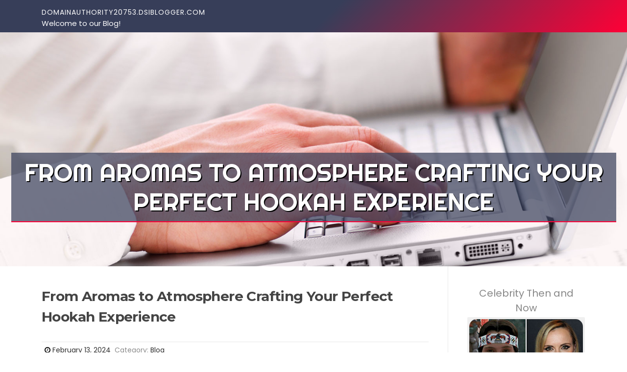

--- FILE ---
content_type: text/html; charset=UTF-8
request_url: https://domainauthority20753.dsiblogger.com/57720124/from-aromas-to-atmosphere-crafting-your-perfect-hookah-experience
body_size: 5156
content:
<!DOCTYPE html>
<html lang="en-US"><head>
<meta charset="UTF-8">
<meta name="viewport" content="width=device-width, initial-scale=1">
<title>From Aromas to Atmosphere Crafting Your Perfect Hookah Experience</title>

<script type="text/javascript" src="https://cdnjs.cloudflare.com/ajax/libs/jquery/3.3.1/jquery.min.js"></script>
<script type="text/javascript" src="https://media.dsiblogger.com/blog/blog.js"></script>

<link rel="stylesheet" id="screenr-fonts-css" href="https://fonts.googleapis.com/css?family=Open%2BSans%3A400%2C300%2C300italic%2C400italic%2C600%2C600italic%2C700%2C700italic%7CMontserrat%3A400%2C700&amp;subset=latin%2Clatin-ext" type="text/css" media="all">
<link rel="stylesheet" href="https://cdnjs.cloudflare.com/ajax/libs/font-awesome/4.6.3/css/font-awesome.min.css">
<link rel="stylesheet" href="https://cdnjs.cloudflare.com/ajax/libs/twitter-bootstrap/4.0.0-alpha/css/bootstrap.min.css">
<link rel="stylesheet" id="screenr-style-css" href="https://media.dsiblogger.com/blog/images/style.css" type="text/css" media="all">

<link href="https://media.dsiblogger.com/favicon.ico" rel="shortcut icon" />

<link rel="canonical" href="https://domainauthority20753.dsiblogger.com/57720124/from-aromas-to-atmosphere-crafting-your-perfect-hookah-experience" />
<style type="text/css">@media (min-width: 1200px) {.container {max-width:1140px}}  </style>
</head>

<body class="single single-post postid-4 single-format-standard has-site-title has-site-tagline header-layout-fixed">
<div id="page" class="site"> <a class="skip-link screen-reader-text" href="#content">Skip to content</a>
  <header id="masthead" class="site-header" role="banner">
    <div class="container">
      <div class="site-branding">
        <p class="site-title"><a href="/" style="font-size: 14px;">domainauthority20753.dsiblogger.com</a></p>
        <p class="site-description">Welcome to our Blog!</p>
      </div>
     
    </div>
  </header>
  <section id="page-header-cover" class="section-slider swiper-slider fixed has-image">
    <div class="swiper-container swiper-container-horizontal" data-autoplay="0" style="top: 0px;">
      <div class="swiper-wrapper">
        <div class="swiper-slide slide-align-center activated swiper-slide-active" style="background-image: url('https://media.dsiblogger.com/blog/images/img07.jpg'); ">
          <div class="swiper-slide-intro" style="opacity: 1;">
            <div class="swiper-intro-inner" style="padding-top: 13%; padding-bottom: 13%; margin-top: 0px;">
              <h2 class="swiper-slide-heading">From Aromas to Atmosphere Crafting Your Perfect Hookah Experience</h2>
            </div>
          </div>
          <div class="overlay" style="opacity: 0.45;"></div>
        </div>
      </div>
    </div>
  </section>
  <div id="content" class="site-content">
    <div id="content-inside" class="container right-sidebar">
<div id="primary" class="content-area">
<main id="main" class="site-main" role="main">
   
<article class="post type-post status-publish format-standard hentry category-uncategorized">
  <header class="entry-header">
    <h1 class="entry-title">
      From Aromas to Atmosphere Crafting Your Perfect Hookah Experience    </h1>
    <div class="entry-meta"> <span class="posted-on"><i aria-hidden="true" class="fa fa-clock-o"></i>
    <a href="#" rel="bookmark"><time class="entry-date published updated">February 13, 2024</time></a>
    </span><span class="meta-cate">Category: <a href="#">Blog</a></span> </div>
  </header>

  <div class="entry-content">
In the realm of social relaxation, few experiences rival the art of indulging in hookah. Originating centuries ago in the Middle East, hookah smoking has transcended cultural boundaries to become a cherished global pastime. Central to this ritual is not just the flavorful tobacco but the entire ambiance that surrounds it. Crafting your perfect hookah experience involves a delicate balance of aromas, ambiance, and company. Join us as we explore the elements that contribute to this sensory journey and learn how to craft an unforgettable hookah experience.<br><br>1. The Essence of Aromas:<br>a. Selecting the Right Shisha:<br>The foundation of any memorable hookah experience lies in choosing the right shisha flavors. From classic favorites like mint and fruit blends to exotic concoctions such as spiced chai and floral infusions, the options are endless. Experimenting with different flavors allows you to cater to your personal preferences and set the tone for your smoking session.<br><br>b. Layering Aromas:<br>Enhance your hookah experience by layering complementary aromas. Consider incorporating fresh fruits, herbs, or essential oils into the water base to infuse subtle undertones into the smoke. Additionally, placing aromatic charcoal discs, such as coconut or lemon wood, atop the hookah bowl can further enhance the olfactory experience, adding depth and complexity to the aroma profile.<br><br>2. Creating the Perfect Atmosphere:<br>a. Ambient Lighting:<br>Set the mood with ambient lighting that evokes relaxation and warmth. Dim overhead lights and opt for soft, diffused lighting sources such as candles, fairy lights, or lanterns. The gentle glow will create an inviting atmosphere that encourages conversation and camaraderie <a href="https://www.oxidehookah.com/">hookah shop</a> among guests.<br><br>b. Comfortable Seating:<br>Ensure your guests are comfortable by providing ample seating options. Arrange plush cushions, floor mats, or low-rise chairs around the hookah setup to create a cozy gathering space. Encourage relaxation and leisurely conversation as you enjoy the hookah together.<br><br>c. Background Music:<br>Enhance the ambiance with a carefully curated playlist that complements the mood of the evening. Choose soothing melodies or laid-back tunes that foster a relaxed atmosphere without overpowering conversation. Instrumental jazz, world music, or ambient sounds can provide the perfect backdrop for your hookah session.<br><br>3. The Art of Preparation:<br>a. Proper Hookah Setup:<br>Take the time to assemble your hookah properly, ensuring all components are clean and in good condition. Pack the bowl evenly with shisha tobacco, avoiding overpacking, which can impede airflow. Test the draw to ensure smooth inhalation before lighting the charcoal.<br><br>b. Heat Management:<br>Achieving the optimal heat level is crucial for a satisfying hookah experience. Monitor the charcoal closely, rotating or adding coals as needed to maintain consistent heat without scorching the tobacco. This ensures a smooth, flavorful smoke that is neither harsh nor lacking in intensity.<br><br>Conclusion:<br>Crafting your perfect hookah experience is a blend of artistry and ambiance, where aromas mingle with atmosphere to create moments of pure relaxation and camaraderie. By selecting the right shisha flavors, layering aromas, and curating the perfect atmosphere, you can elevate your hookah sessions from ordinary to extraordinary. So, gather your friends, prepare your favorite flavors, and immerse yourself in the sensory journey of hookah smoking â€“ where aromas meet atmosphere in a symphony of indulgence and delight.  </div>
  
  <footer class="entry-footer">
  <a href="https://remove.backlinks.live" target="_blank"><span class="meta-nav"></span>Report this page</a>
  </footer>
</article>

<div class="mfp-hide"><a href="https://lucbeym072761.dsiblogger.com/72512659/african-chains-a-tapestry-of-tradition">1</a><a href="https://majavvyd053461.dsiblogger.com/72512658/immerse-in-luxe-living-givenchy-one-medan">2</a><a href="https://landenfjli56555.dsiblogger.com/72512657/fairplay-login-quick-fairplay-club-entry-with-24-7-login-on-247betfair">3</a><a href="https://lexieggrh110151.dsiblogger.com/72512656/พบก-บ-เกมไฮโล-ซ-ง-ละเว-น-ข-นต-ำ">4</a><a href="https://shaniaxjqz886347.dsiblogger.com/72512655/charming-waterfront-cottage-on-mississippi-lake">5</a><a href="https://shaunaavgn345252.dsiblogger.com/72512654/dubai-safari-desert-a-legendary-experience">6</a><a href="https://damienegebx.dsiblogger.com/72512653/5-most-vital-issues-to-grasp-when-taking-part-in-casino-slots-on-the-web">7</a><a href="https://ellaapri101380.dsiblogger.com/72512652/error-code-504">8</a><a href="https://cruzywgwk.dsiblogger.com/72512651/l-évolution-du-gageure-numérique-s-orienter-dans-ce-paysage-assurés-casinos-pendant-barre-françvolige-en-2026">9</a><a href="https://myaewur734490.dsiblogger.com/72512650/vaporba-handkurbel-kräutermühle-perfekte-zerkleinerung-für-deine-kräuter">10</a><a href="https://arthurlzbz185295.dsiblogger.com/72512649/personal-injury-attorney-in-bronx-ny-your-advocate-after-a-serious-accident">11</a><a href="https://adreaeloi931320.dsiblogger.com/72512648/summiting-kilimanjaro-a-journey-to-africa-s-roof">12</a><a href="https://private-event-restaurants41638.dsiblogger.com/72512647/west-village-restaurants-an-overview">13</a><a href="https://martindpyhp.dsiblogger.com/72512646/top-latest-five-car-rent-madeira-urban-news">14</a><a href="https://arunjihl530901.dsiblogger.com/72512645/understanding-ai-ethical-boundaries">15</a></div>

<div id="comments" class="comments-area">
  <div id="respond" class="comment-respond">
    <h3 id="reply-title" class="comment-reply-title">Leave a Reply <small><a rel="nofollow" id="cancel-comment-reply-link" href="#respond" style="display:none;">Cancel reply</a></small></h3>
    <form action="" method="post" id="commentform" class="comment-form" novalidate>
      <p class="comment-notes"><span id="email-notes">Your email address will not be published.</span> Required fields are marked <span class="required">*</span></p>
      <p class="comment-form-comment">
        <label for="comment">Comment</label>
        <textarea id="comment" name="comment" cols="45" rows="8" maxlength="65525" aria-required="true" required></textarea>
      </p>
      <p class="comment-form-author">
        <label for="author">Name <span class="required">*</span></label>
        <input id="author" name="author" type="text" value="" size="30" maxlength="245" aria-required="true" required="required">
      </p>
      <p class="comment-form-email">
        <label for="email">Email <span class="required">*</span></label>
        <input id="email" name="email" type="email" value="" size="30" maxlength="100" aria-describedby="email-notes" aria-required="true" required="required">
      </p>
      <p class="comment-form-url">
        <label for="url">Website</label>
        <input id="url" name="url" type="url" value="" size="30" maxlength="200">
      </p>
      <p class="form-submit">
        <input name="submit" type="submit" id="submit" class="submit" value="Post Comment">
        <input type="hidden" name="comment_post_ID" value="4" id="comment_post_ID">
        <input type="hidden" name="comment_parent" id="comment_parent" value="0">
      </p>
    </form>
  </div>
 
</div></main>
</div>

<div id="secondary" class="widget-area sidebar" role="complementary">
<section id="search-2" class="widget widget_search">
  <form role="search" method="get" class="search-form" action="">
    <label> <span class="screen-reader-text">Search for:</span>
      <input type="search" class="search-field" placeholder="Search …" value="" name="s">
    </label>
    <input type="submit" class="search-submit" value="Search">
  </form>
</section>
<section id="recent-posts-2" class="widget widget_recent_entries">
  <h2 class="widget-title">Links</h2>
  <ul>
    <li><a href="https://dsiblogger.com/login">Log in</a></li>
    <li><a href="/">Homepage</a></li>
    <li><a href="https://dsiblogger.com">Start page</a></li>
    <li><a href="https://dsiblogger.com/signup">Start your own blog</a></li>
    <li><a href="https://dsiblogger.com/signup">Start your own blog</a></li>
    <li><a href="https://remove.backlinks.live" target="_blank">Report this page</a></li>
  </ul>
</section>
<section id="recent-comments-2" class="widget widget_recent_comments">
  <h2 class="widget-title">Visitors</h2>
  <ul id="recentcomments">
    <li class="recentcomments">708 Visitors</li>
  </ul>
</section>
<section id="archives-2" class="widget widget_archive">
  <h2 class="widget-title">Archives</h2>
  <ul>
    <li><a href="/">2026</a></li>
  </ul>
</section>
<section id="categories-2" class="widget widget_categories">
  <h2 class="widget-title">Categories</h2>
  <ul>
    <li class="cat-item cat-item-1"><a href="#">Blog</a> </li>
  </ul>
</section>
<section id="meta-2" class="widget widget_meta">
  <h2 class="widget-title">Meta</h2>
  <ul>
    <li><a href="https://dsiblogger.com/login">Log in</a></li>
    <li><a href="#">Entries <abbr title="Really Simple Syndication">RSS</abbr></a></li>
    <li><a href="#">Comments <abbr title="Really Simple Syndication">RSS</abbr></a></li>
    <li><a href="#">WordPress</a></li>
  </ul>
  <span style="width:100px; display:none; height:100px; "><a href="https://dsiblogger.com/new-posts?1">1</a><a href="https://dsiblogger.com/new-posts?2">2</a><a href="https://dsiblogger.com/new-posts?3">3</a><a href="https://dsiblogger.com/new-posts?4">4</a><a href="https://dsiblogger.com/new-posts?5">5</a></span>
  <span style="display: none;"><a href="https://dsiblogger.com/forum">forum</a></span>
</section>
</div>
      
    </div>
  </div>
  
<footer id="colophon" class="site-footer">
<div class=" site-info">
  <div class="container">
    <div class="site-copyright"> Copyright © 2026 <a href="https://dsiblogger.com" rel="home">dsiblogger.com</a>. All Rights Reserved. </div>
    <div class="theme-info"> <a href="https://dsiblogger.com/contact" style="margin-right:50px;">Contact Us</a> Theme by FameThemes</div>
  </div>
</div>
</footer>
</div>

<script defer src="https://static.cloudflareinsights.com/beacon.min.js/vcd15cbe7772f49c399c6a5babf22c1241717689176015" integrity="sha512-ZpsOmlRQV6y907TI0dKBHq9Md29nnaEIPlkf84rnaERnq6zvWvPUqr2ft8M1aS28oN72PdrCzSjY4U6VaAw1EQ==" data-cf-beacon='{"version":"2024.11.0","token":"4bc15f7464e44d2c9aa303df08b5ad7e","r":1,"server_timing":{"name":{"cfCacheStatus":true,"cfEdge":true,"cfExtPri":true,"cfL4":true,"cfOrigin":true,"cfSpeedBrain":true},"location_startswith":null}}' crossorigin="anonymous"></script>
</body>
</html>